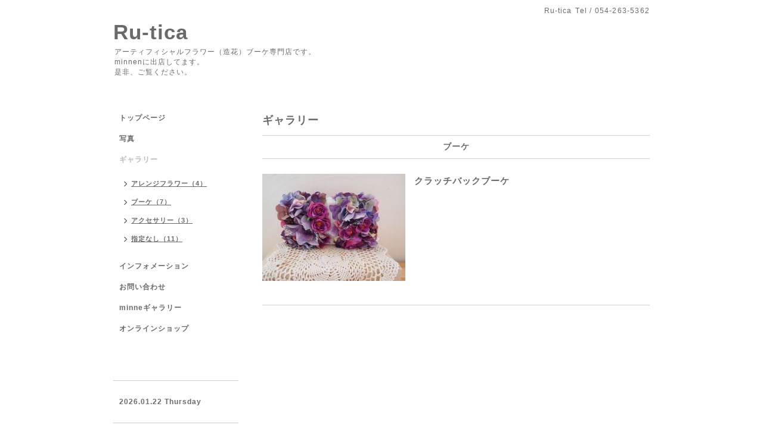

--- FILE ---
content_type: text/html; charset=utf-8
request_url: https://ru-tica.info/menu/296564
body_size: 2284
content:
<!DOCTYPE html PUBLIC "-//W3C//DTD XHTML 1.0 Transitional//EN" "http://www.w3.org/TR/xhtml1/DTD/xhtml1-transitional.dtd">
<html xmlns="http://www.w3.org/1999/xhtml" xml:lang="ja" lang="ja">
<head>
<meta http-equiv="content-type" content="text/html; charset=utf-8" />
<title>クラッチバックブーケ - Ru-tica</title>
<meta name="viewport" content="width=device-width, initial-scale=1, maximum-scale=1, user-scalable=yes" />
<meta name="keywords" content="アートフラワー、アレンジフラワー、ブーケ、コサージュ、デコミラー" />
<meta name="description" content="Ru-tica &gt; ギャラリー &gt; ブーケ &gt; クラッチバックブーケ" />
<meta property="og:title" content="クラッチバックブーケ" />
<meta property="og:image" content="https://cdn.goope.jp/7099/1408302056339xej.jpg" />
<meta property="og:site_name" content="Ru-tica" />
<meta http-equiv="content-style-type" content="text/css" />
<meta http-equiv="content-script-type" content="text/javascript" />

<link rel="alternate" type="application/rss+xml" title="Ru-tica / RSS" href="/feed.rss" />
<style type="text/css" media="all">@import "/style.css?538260-1569937164";</style>
<script type="text/javascript" src="/assets/jquery/jquery-1.9.1.min.js"></script>
<script type="text/javascript" src="/js/tooltip.js"></script>
<script type="text/javascript" src="/assets/responsiveslides/responsiveslides.min.js"></script>
<script type="text/javascript" src="/assets/colorbox/jquery.colorbox-min.js"></script>
<script src="/js/theme_simple2/init.js"></script>

    <script>
      $(document).ready(function(){
      $("#main").find(".thickbox").colorbox({rel:'thickbox',maxWidth: '98%'});
      });
    </script>

</head>

<body id="menu">
<div id="wrapper">
<div id="wrapper_inner">

<!-- ヘッダー部分ここから // -->
<div id="header">
<div id="header_inner">


    <div class="shop_title">
      <div class="shop_name shop_name_sp">Ru-tica</div>
      <div class="shop_rss shop_rss_sp"><a href="/feed.rss"><img src="/img/icon/rss2.png" /></a></div>
      <div class="shop_tel shop_tel_sp">Tel&nbsp;/&nbsp;054-263-5362</div>
      <div class="header_social_wrap">
        

        

        
      </div>
    </div>


  <div class="site_title">
    <h1 class="site_logo">
      <a class="shop_sitename" href="https://ru-tica.info">Ru-tica</a>
    </h1>
    <div class="site_description site_description_smartphone">アーティフィシャルフラワー（造花）ブーケ専門店です。<br />
minnenに出店してます。<br />
是非、ご覧ください。</div>
  </div>


</div>
</div>
<!-- // ヘッダー部分ここまで -->


<div id="contents">
<div id="contents_inner">


  <!-- メイン部分ここから -->
  <div id="main">
  <div id="main_inner">

    


    


    


    
    <!----------------------------------------------

      ページ：メニュー

    ---------------------------------------------->
<h2 class="page_title">ギャラリー</h2>
    <div class="menu_area">

      
      <div class="menu_list">

      <div class="menu_category">
        <span>ブーケ</span>
      </div>

      
      <div class="menu">
            <div class="menu_image">
            <a href='//cdn.goope.jp/7099/1408302056339xej_l.jpg' class='thickbox'><img src='//cdn.goope.jp/7099/1408302056339xej_m.jpg' alt=''/></a>
            </div>
            <div class="menu_body wysiwyg">
              <div class="menu_title"><a href="/menu/296564">クラッチバックブーケ</a></div>
              <div class="menu_price"> </div>
              
            </div>
        <br class="clear" />
      </div>
      

      </div>
      

    </div>
    


    


    


    


    

    

    

    


    


  </div>
  </div>
  <!-- // メイン部分ここまで -->

</div>
</div>
<!-- // contents -->


<!-- ナビゲーション部分ここから // -->
<div id="navi">
<div id="navi_inner">
  <ul>
    
    <li><a href="/"  class="navi_top">トップページ</a></li>
    
    <li><a href="/photo"  class="navi_photo">写真</a></li>
    
    <li><a href="/menu"  class="navi_menu active">ギャラリー</a><ul class="sub_navi">
<li><a href='/menu/c74198'>アレンジフラワー（4）</a></li>
<li><a href='/menu/c116675'>ブーケ（7）</a></li>
<li><a href='/menu/c207567'>アクセサリー（3）</a></li>
<li><a href='/menu/c1'>指定なし（11）</a></li>
</ul>
</li>
    
    <li><a href="/info"  class="navi_info">インフォメーション</a></li>
    
    <li><a href="/contact"  class="navi_contact">お問い合わせ</a></li>
    
    <li><a href="/gallery/minne/"  class="navi_minne_gallery">minneギャラリー</a></li>
    
    <li><a href="http://minne.com/ru-tica"  class="navi_links links_36292">オンラインショップ</a></li>
    
  </ul>
  <br class="clear" />
</div>
<!-- ナビゲーションパーツここから // -->
<div id="navi_parts">
<div class="navi_parts_detail">
<div id="google_translate_element"></div><script type="text/javascript">function googleTranslateElementInit() {new google.translate.TranslateElement({pageLanguage: 'ja', includedLanguages: 'en,es,fr,it,ja,ko,zh-CN,zh-TW', layout: google.translate.TranslateElement.InlineLayout.SIMPLE}, 'google_translate_element');}</script><script type="text/javascript" src="//translate.google.com/translate_a/element.js?cb=googleTranslateElementInit"></script>
</div>
</div>

<!-- // ナビゲーションパーツここまで -->
</div>
<!-- // ナビゲーション部分ここまで -->


<!-- サイドバー部分ここから // -->
<div id="sidebar">
<div id="sidebar_inner">

  <div class="today_area today_area_smartphone">
    <div class="today_title">2026.01.22 Thursday</div>
    
  </div>


  <div class="counter_area counter_area_smartphone">
    <div class="counter_title">カウンター</div>
    <div class="counter_today">
      Today&nbsp;:&nbsp;<span class="num">48</span>
    </div>
    <div class="counter_yesterday">
      Yesterday&nbsp;:&nbsp;<span class="num">99</span>
    </div>
    <div class="counter_total">
      Total&nbsp;:&nbsp;<span class="num">200030</span>
    </div>
  </div>


  <div class="qr_area qr_area_smartphone">
    <div class="qr_title">携帯サイト</div>
    <div class="qr_img"><img src="//r.goope.jp/qr/ru-tica"width="100" height="100" /></div>
  </div>

  

</div>

</div>
<!-- // サイドバー部分ここまで -->


<!-- フッター部分ここから // -->
<div id="footer">
<div id="footer_inner">

 <div class="shop_title_footer clearfix">
      <div class="shop_info_footer">
        <div class="shop_rss shop_rss_footer shop_rss"><a href="/feed.rss"><img src="/img/icon/rss2.png" /></a></div>
        <div class="shop_name shop_name_footer">Ru-tica&nbsp; </div>
      </div>
      <div class="shop_tel shop_tel_footer">054-263-5362</div>
  </div>

  <div class="copy_powered">

  <div class="copyright copyright_smartphone">&copy;2026 <a href="https://ru-tica.info">Ru-tica</a>. All Rights Reserved.</div>

  <div class="powered powered_smartphone">Powered by <a href="https://goope.jp/">グーペ</a> / <a href="https://admin.goope.jp/">Admin</a></div>

  </div>

  <br class="clear" />

</div>
</div>
<!-- // フッター部分ここまで -->

</div>
</div>

</body>
</html>
